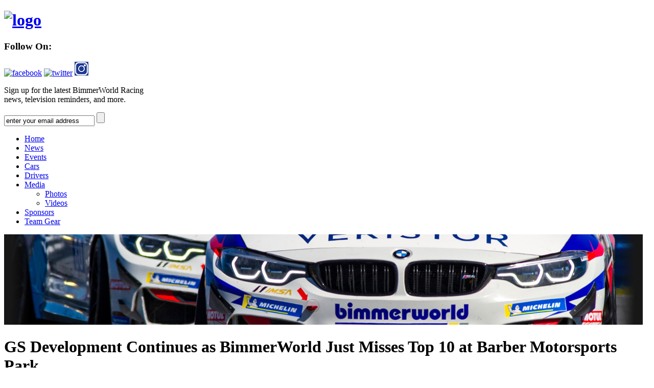

--- FILE ---
content_type: text/html; charset=UTF-8
request_url: https://www.bimmerworldracing.com/gs-development-continues-as-bimmerworld-just-misses-top-10-at-barber-motorsports-park/
body_size: 16015
content:
<!DOCTYPE html>
<html lang="en-US" prefix="og: http://ogp.me/ns# fb: http://ogp.me/ns/fb#">
<head>
<!-- Google tag (gtag.js) -->
<script async src="https://www.googletagmanager.com/gtag/js?id=G-YY96XHCY19"></script>
<script>
  window.dataLayer = window.dataLayer || [];
  function gtag(){dataLayer.push(arguments);}
  gtag('js', new Date());

  gtag('config', 'G-YY96XHCY19');
</script>
<meta charset="UTF-8" />
<meta name="viewport" content="width=device-width" />
<title>GS Development Continues as BimmerWorld Just Misses Top 10 at Barber Motorsports Park | BimmerWorld Racing</title>
<link rel="profile" href="https://gmpg.org/xfn/11" />
<link rel="stylesheet" type="text/css" media="all" href="https://www.bimmerworldracing.com/wp-content/themes/twentyeleven/style.css" />
<link rel="pingback" href="https://www.bimmerworldracing.com/xmlrpc.php" />
<!--[if lt IE 9]>
<script src="https://www.bimmerworldracing.com/wp-content/themes/twentyeleven/js/html5.js" type="text/javascript"></script>
<![endif]-->

<!-- All in One SEO Pack 2.4.3.1 by Michael Torbert of Semper Fi Web Design[480,593] -->
<meta name="description"  content="No matter how much the BMW experts from BimmerWorld Racing want to conquer the GRAND-AM Continental Tire Sports Car Challenge Grand Sport division in their" />

<link rel="canonical" href="https://www.bimmerworldracing.com/gs-development-continues-as-bimmerworld-just-misses-top-10-at-barber-motorsports-park/" />
<!-- /all in one seo pack -->
<link rel="alternate" type="application/rss+xml" title="BimmerWorld Racing &raquo; Feed" href="https://www.bimmerworldracing.com/feed/" />
<link rel="alternate" type="application/rss+xml" title="BimmerWorld Racing &raquo; Comments Feed" href="https://www.bimmerworldracing.com/comments/feed/" />
		<script type="text/javascript">
			window._wpemojiSettings = {"baseUrl":"https:\/\/s.w.org\/images\/core\/emoji\/72x72\/","ext":".png","source":{"concatemoji":"https:\/\/www.bimmerworldracing.com\/wp-includes\/js\/wp-emoji-release.min.js?ver=4.2.2"}};
			!function(a,b,c){function d(a){var c=b.createElement("canvas"),d=c.getContext&&c.getContext("2d");return d&&d.fillText?(d.textBaseline="top",d.font="600 32px Arial","flag"===a?(d.fillText(String.fromCharCode(55356,56812,55356,56807),0,0),c.toDataURL().length>3e3):(d.fillText(String.fromCharCode(55357,56835),0,0),0!==d.getImageData(16,16,1,1).data[0])):!1}function e(a){var c=b.createElement("script");c.src=a,c.type="text/javascript",b.getElementsByTagName("head")[0].appendChild(c)}var f,g;c.supports={simple:d("simple"),flag:d("flag")},c.DOMReady=!1,c.readyCallback=function(){c.DOMReady=!0},c.supports.simple&&c.supports.flag||(g=function(){c.readyCallback()},b.addEventListener?(b.addEventListener("DOMContentLoaded",g,!1),a.addEventListener("load",g,!1)):(a.attachEvent("onload",g),b.attachEvent("onreadystatechange",function(){"complete"===b.readyState&&c.readyCallback()})),f=c.source||{},f.concatemoji?e(f.concatemoji):f.wpemoji&&f.twemoji&&(e(f.twemoji),e(f.wpemoji)))}(window,document,window._wpemojiSettings);
		</script>
		<style type="text/css">
img.wp-smiley,
img.emoji {
	display: inline !important;
	border: none !important;
	box-shadow: none !important;
	height: 1em !important;
	width: 1em !important;
	margin: 0 .07em !important;
	vertical-align: -0.1em !important;
	background: none !important;
	padding: 0 !important;
}
</style>
<link rel='stylesheet' id='wpBannerizeStyleDefault.css-css'  href='https://www.bimmerworldracing.com/wp-content/plugins/wp-bannerize/css/wpBannerizeStyleDefault.css?ver=4.2.2' type='text/css' media='all' />
<link rel='stylesheet' id='tubepress-theme-0-css'  href='https://www.bimmerworldracing.com/wp-content/plugins/tubepress_pro_4_1_8/web/themes/default/css/tubepress.css?ver=4.1.8' type='text/css' media='all' />
<link rel='stylesheet' id='contact-form-7-css'  href='https://www.bimmerworldracing.com/wp-content/plugins/contact-form-7/styles.css?ver=3.1' type='text/css' media='all' />
<link rel='stylesheet' id='wp125style-css' href="https://www.bimmerworldracing.com/wp-content/plugins/wp125/wp125.css?ver=4.2.2" type='text/css' media='all' />
<link rel='stylesheet' id='wp-pagenavi-css'  href='https://www.bimmerworldracing.com/wp-content/plugins/wp-pagenavi/pagenavi-css.css?ver=2.70' type='text/css' media='all' />
<link rel='stylesheet' id='afg_colorbox_css-css'  href='https://www.bimmerworldracing.com/wp-content/plugins/awesome-flickr-gallery-plugin/colorbox/colorbox.css?ver=4.2.2' type='text/css' media='all' />
<link rel='stylesheet' id='afg_css-css'  href='https://www.bimmerworldracing.com/wp-content/plugins/awesome-flickr-gallery-plugin/afg.css?ver=4.2.2' type='text/css' media='all' />
<script type='text/javascript' src='https://www.bimmerworldracing.com/wp-includes/js/jquery/jquery.js?ver=1.11.2'></script>
<script type='text/javascript' src='https://www.bimmerworldracing.com/wp-includes/js/jquery/jquery-migrate.min.js?ver=1.2.1'></script>
<script type='text/javascript' src='https://www.bimmerworldracing.com/wp-content/plugins/tubepress_pro_4_1_8/web/js/tubepress.js?ver=4.1.8'></script>
<script type='text/javascript' src='https://www.bimmerworldracing.com/wp-content/plugins/tubepress_pro_4_1_8/web/js/wordpress-ajax.js?ver=4.1.8'></script>
<script type='text/javascript' src='https://www.bimmerworldracing.com/wp-content/plugins/awesome-flickr-gallery-plugin/colorbox/jquery.colorbox-min.js?ver=4.2.2'></script>
<script type='text/javascript' src='https://www.bimmerworldracing.com/wp-content/plugins/awesome-flickr-gallery-plugin/colorbox/mycolorbox.js?ver=4.2.2'></script>
<link rel="EditURI" type="application/rsd+xml" title="RSD" href="https://www.bimmerworldracing.com/xmlrpc.php?rsd" />
<link rel="wlwmanifest" type="application/wlwmanifest+xml" href="https://www.bimmerworldracing.com/wp-includes/wlwmanifest.xml" /> 
<link rel='prev' title='BimmerWorld Heads to Barber Motorsports Park for Round Three' href='https://www.bimmerworldracing.com/bimmerworld-heads-to-barber-motorsports-park-for-round-three/' />
<link rel='next' title='BimmerWorld Searching for Luck After Finding Limited Results at Barber Motorsports Park' href='https://www.bimmerworldracing.com/bimmerworld-searching-for-luck-after-finding-limited-results-at-barber-motorsports-park/' />

<link rel='shortlink' href='https://www.bimmerworldracing.com/?p=645' />
<style type="text/css">/* Start writing your custom CSS here */</style>

<script type="text/javascript">var TubePressJsConfig = {"urls":{"base":"https:\/\/www.bimmerworldracing.com\/wp-content\/plugins\/tubepress_pro_4_1_8","usr":"https:\/\/www.bimmerworldracing.com\/wp-content\/tubepress-content","ajax":"https:\/\/www.bimmerworldracing.com\/wp-admin\/admin-ajax.php"}};</script>
<!-- <meta name="NextGEN" version="2.2.33" /> -->

<!-- START - Open Graph for Facebook, Google+ and Twitter Card Tags 2.2.4.2 -->
 <!-- Facebook Open Graph -->
  <meta property="og:locale" content="en_US"/>
  <meta property="og:site_name" content="BimmerWorld Racing"/>
  <meta property="og:title" content="GS Development Continues as BimmerWorld Just Misses Top 10 at Barber Motorsports Park"/>
  <meta property="og:url" content="https://www.bimmerworldracing.com/gs-development-continues-as-bimmerworld-just-misses-top-10-at-barber-motorsports-park/"/>
  <meta property="og:type" content="article"/>
  <meta property="og:description" content="No matter how much the BMW experts from BimmerWorld Racing want to conquer the GRAND-AM Continental Tire Sports Car Challenge Grand Sport division in their first season of racing M3 V8s in the class, the team will continue to chant the mantra of &quot;it&#039;s a development year&quot; throughout the 10-race calen"/>
  <meta property="og:image" content="https://www.bimmerworldracing.com/wp-content/uploads/2011/04/post_barber_GS_11_01.jpg"/>
  <meta property="article:published_time" content="2011-04-13T11:31:39+00:00"/>
  <meta property="article:modified_time" content="2014-06-05T13:51:07+00:00" />
  <meta property="og:updated_time" content="2014-06-05T13:51:07+00:00" />
  <meta property="article:section" content="News"/>
  <meta property="article:publisher" content="https://www.facebook.com/bimmerworld/"/>
 <!-- Google+ / Schema.org -->
  <meta itemprop="name" content="GS Development Continues as BimmerWorld Just Misses Top 10 at Barber Motorsports Park"/>
  <meta itemprop="headline" content="GS Development Continues as BimmerWorld Just Misses Top 10 at Barber Motorsports Park"/>
  <meta itemprop="description" content="No matter how much the BMW experts from BimmerWorld Racing want to conquer the GRAND-AM Continental Tire Sports Car Challenge Grand Sport division in their first season of racing M3 V8s in the class, the team will continue to chant the mantra of &quot;it&#039;s a development year&quot; throughout the 10-race calen"/>
  <meta itemprop="image" content="https://www.bimmerworldracing.com/wp-content/uploads/2011/04/post_barber_GS_11_01.jpg"/>
  <meta itemprop="datePublished" content="2011-04-13"/>
  <meta itemprop="dateModified" content="2014-06-05T13:51:07+00:00" />
  <meta itemprop="author" content="bjldhs"/>
  <!--<meta itemprop="publisher" content="BimmerWorld Racing"/>--> <!-- To solve: The attribute publisher.itemtype has an invalid value -->
 <!-- Twitter Cards -->
  <meta name="twitter:title" content="GS Development Continues as BimmerWorld Just Misses Top 10 at Barber Motorsports Park"/>
  <meta name="twitter:url" content="https://www.bimmerworldracing.com/gs-development-continues-as-bimmerworld-just-misses-top-10-at-barber-motorsports-park/"/>
  <meta name="twitter:description" content="No matter how much the BMW experts from BimmerWorld Racing want to conquer the GRAND-AM Continental Tire Sports Car Challenge Grand Sport division in their first season of racing M3 V8s in the class, the team will continue to chant the mantra of &quot;it&#039;s a development year&quot; throughout the 10-race calen"/>
  <meta name="twitter:image" content="https://www.bimmerworldracing.com/wp-content/uploads/2011/04/post_barber_GS_11_01.jpg"/>
  <meta name="twitter:card" content="summary_large_image"/>
 <!-- SEO -->
 <!-- Misc. tags -->
 <!-- is_singular -->
<!-- END - Open Graph for Facebook, Google+ and Twitter Card Tags 2.2.4.2 -->
	
<link rel="stylesheet" type="text/css" media="all" href="https://www.bimmerworldracing.com/wp-content/themes/twentyeleven/css/custom.css" />
<script type="text/javascript" src="https://www.bimmerworldracing.com/wp-content/themes/twentyeleven/js/easySlider1.5.js"></script>

<script type="text/javascript" src="https://www.bimmerworldracing.com/wp-content/themes/twentyeleven/js/plugins.js"></script>
<script type="text/javascript" src="https://www.bimmerworldracing.com/wp-content/themes/twentyeleven/js/home_banner.js"></script>
<script type="text/javascript">

  var _gaq = _gaq || [];
  _gaq.push(['_setAccount', 'UA-202775-2']);
  _gaq.push(['_trackPageview']);

  (function() {
    var ga = document.createElement('script'); ga.type = 'text/javascript'; ga.async = true;
    ga.src = ('https:' == document.location.protocol ? 'https://ssl' : 'http://www') + '.google-analytics.com/ga.js';
    var s = document.getElementsByTagName('script')[0]; s.parentNode.insertBefore(ga, s);
  })();

</script>
<!--[if IE]>
  <script src="http://html5shiv.googlecode.com/svn/trunk/html5.js"></script>
<![endif]-->
</head>

<body class="single single-post postid-645 single-format-standard singular two-column right-sidebar">
<!--page coding start  -->
<div id="page" class="hfeed">
	<div id="outer_banner">
		<div id="outer_header">
	<header id="branding" role="banner">
			<hgroup>
				<h1 id="site-title"><span><a href="https://www.bimmerworldracing.com/" title="BimmerWorld Racing" rel="home"><img src="https://www.bimmerworldracing.com/wp-content/themes/twentyeleven/images/logo.png" alt="logo" /></a></span></h1>
				
			</hgroup>
			<div class="header_r">
				<div class="social_Link">
					<h3>Follow On:</h3>
					<aside id="text-12" class="widget_text">			<div class="textwidget"><a href="https://www.facebook.com/bimmerworld" target="_blank"><img src="https://www.bimmerworldracing.com/wp-content/themes/twentyeleven/images/fb_icon.gif" alt="facebook" /></a>
<a href="https://twitter.com/bimmerworld" target="_blank"><img src="https://www.bimmerworldracing.com/wp-content/themes/twentyeleven/images/tw_icon.gif" alt="twitter" /></a>
<a href="https://www.instagram.com/bimmerworld/" target="_blank"><img src="https://www.bimmerworldracing.com/wp-content/uploads/2019/02/instagram-icon.jpg" alt="instagram" /></a>

</div>
		</aside>								</div>
								<div class="header_box">
													<p>Sign up for the latest BimmerWorld Racing <br />news, television reminders, and more.</p>
					<div class="signbg">
				
                
<form action="http://bimmerworld.us4.list-manage.com/subscribe/post?u=846c5c3668b71806a89511617&amp;id=088d24142a" method="post" id="mc-embedded-subscribe-form" name="mc-embedded-subscribe-form" class="validate" target="_blank">
	 <div class="news-field">
   	<input type="email" value="enter your email address" name="EMAIL" class="email"  onfocus="if (this.value == 'enter your email address') {this.value = '';}" id="mce-EMAIL" placeholder="email address" required >
	<input type="submit" value="" name="subscribe" id="mc-embedded-subscribe" class="button">
    </div>
</form>

                
                
                
                        
					</div>
				</div>
			</div>
	</header><!-- #branding -->
	<nav id="access" role="navigation">
			<!--<h3 class="assistive-text"></h3>-->
						
						<div class="menu-top-menu-container"><ul id="menu-top-menu" class="menu"><li id="menu-item-15" class="menu-item menu-item-type-custom menu-item-object-custom menu-item-15"><a title="home" href="https://www.bimmerworldracing.com/">Home</a></li>
<li id="menu-item-34" class="menu-item menu-item-type-post_type menu-item-object-page menu-item-34"><a title="news" href="https://www.bimmerworldracing.com/news.html">News</a></li>
<li id="menu-item-32" class="menu-item menu-item-type-post_type menu-item-object-page menu-item-32"><a title="events" href="https://www.bimmerworldracing.com/events.html">Events</a></li>
<li id="menu-item-31" class="menu-item menu-item-type-post_type menu-item-object-page menu-item-31"><a title="cars" href="https://www.bimmerworldracing.com/cars.html">Cars</a></li>
<li id="menu-item-35" class="menu-item menu-item-type-post_type menu-item-object-page menu-item-35"><a title="Drivers" href="https://www.bimmerworldracing.com/drivers.html">Drivers</a></li>
<li id="menu-item-1244" class="menu-item menu-item-type-post_type menu-item-object-page menu-item-has-children menu-item-1244"><a href="https://www.bimmerworldracing.com/media.html">Media</a>
<ul class="sub-menu">
	<li id="menu-item-1231" class="menu-item menu-item-type-post_type menu-item-object-page menu-item-1231"><a href="https://www.bimmerworldracing.com/photos.html">Photos</a></li>
	<li id="menu-item-355" class="menu-item menu-item-type-post_type menu-item-object-page menu-item-355"><a href="https://www.bimmerworldracing.com/videos.html">Videos</a></li>
</ul>
</li>
<li id="menu-item-209" class="menu-item menu-item-type-post_type menu-item-object-page menu-item-209"><a href="https://www.bimmerworldracing.com/sponsor.html">Sponsors</a></li>
<li id="menu-item-39" class="menu-item menu-item-type-custom menu-item-object-custom menu-item-39"><a title="team gear" target="_blank" href="http://www.bimmerworld.com/Team-Gear/">Team Gear</a></li>
</ul></div>		</nav><!-- #access -->
</div>

	
	
	<div id="inner-wrapper">
        <div id="inner-banner">
        <img src="https://www.bimmerworldracing.com/wp-content/uploads/2019/02/banner-photos-m4s-19.jpg" alt="BimmerWorld Racing" />
      </div>
      </div>
</div>
	<div id="main">
		<div id="primary">
			<div id="content" role="main">

				
					<!--<nav id="nav-single">
						<h3 class="assistive-text">Post navigation</h3>
						<span class="nav-previous"><a href="https://www.bimmerworldracing.com/bimmerworld-heads-to-barber-motorsports-park-for-round-three/" rel="prev"><span class="meta-nav">&larr;</span> Previous</a></span>
						<span class="nav-next"><a href="https://www.bimmerworldracing.com/bimmerworld-searching-for-luck-after-finding-limited-results-at-barber-motorsports-park/" rel="next">Next <span class="meta-nav">&rarr;</span></a></span>
					</nav>--><!-- #nav-single -->

					<!-- post detail page code -->

<div class="inner-left">
		<div class="home_text">
			
            <h1 class="heading-bdr">GS Development Continues as BimmerWorld Just Misses Top 10 at Barber Motorsports Park</h1>
			<div class="clear"></div>
			<p><span>
			
						
			April 13th, 2011</span><!--Posted By: --></p>
			<div class="clear"></div>
			
			<div class="home_textR wide"> 
                       	<img width="175" height="131" src="https://www.bimmerworldracing.com/wp-content/uploads/2011/04/post_barber_GS_11_01.jpg" class="attachment-large wp-post-image" alt="post_barber_GS_11_01" />            
            
            
            
						<h4><span>Five-week gap to the next race affords the team more time to implement updates and improvements to their brand-new M3s</span></h4>
				<!--<h4><span>Concerned about privacy? Use an online proxy, or the Tor network? A leaked FBI kinds of people may be considered "suspicious".</span></h4>-->
			<p>No matter how much the BMW experts from BimmerWorld Racing want to conquer the GRAND-AM Continental Tire Sports Car Challenge Grand Sport division in their first season of racing M3 V8s in the class, the team will continue to chant the mantra of &#8220;it&#8217;s a development year&#8221; throughout the 10-race calendar.</p>
<p>That&#8217;s far from being an excuse, as the Dublin, Virginia-based team holds itself to the highest standards and expectations possible, but with just a matter of months of development behind their BimmerWorld-built BMW M3s, overcoming the years of experience their fellow M3 runners have will simply take time.</p>
<p>BimmerWorld&#8217;s latest race, held last weekend at Barber Motorsports Park in Leeds, Alabama, served as the latest reminder of how far the team has come since the season opener in January, but also offered a benchmark for where they stand in the 28-car field.</p>
<p>With the No. 78 Shopzilla.com-sponsored BimmerWorld BMW M3 of Bob Michaelian and Kenny Wilden running inside the top 10 before ultimately crossing the finish line in 11th place, and with the No. 79 Johnstone Supply-sponsored BimmerWorld BMW M3 of Seth Thomas and team owner/driver James Clay placing 15th, more hard work is planned in the weeks ahead of the team&#8217;s home race at Virginia International Raceway in May.</p>
<p>&#8220;The GS class is certainly difficult, but we knew it would be,&#8221; said Clay. &#8220;The other M3 teams have a year or two on us in developing the car and the levels of GS programs are generally higher than the ST programs in the paddock. We knew success wouldn&#8217;t happen overnight, but at this point, I think we have a very good idea of what we need to do. And once we have the time to fully implement our plans and developments for the BimmerWorld M3 platform, we will start to see the results of all the hard work everyone has been putting in.&#8221;</p>
<p>While Clay and his talented team continue to hone their M3s into future race winners, he says he&#8217;s been extremely pleased with how well BimmerWorld&#8217;s GS drivers and crew members have been performing.</p>
<p>&#8220;The team is just fantastic this year. The crew guys are working like a well-oiled machine and the engineering and driving tasks are leading us down a path of continuous improvement. Certainly these are trying times as the work is going in much faster than the results are coming out, but I am confident that part will follow shortly &#8211; we have a tremendous group to work with and the results will be there.&#8221;</p>
<p>For Michaelian, the defending Barber GS race winner, knowing the BimmerWorld team continues to work tirelessly to improve their M3s continues to fuel his optimism.</p>
<p>&#8220;I feel like we had really solid weekend,&#8221; he said. &#8220;We made good progress with the balance of the Shopzilla.com car and feel like we have a solid game plan for future improvements. The team has been super supportive. I can&#8217;t say enough about the BimmerWorld engineering staff and pit crew. James Clay has been great to work with. He fully understands how competitive the GS class is and is dead set on getting us where we need to be. That is super motivating. We definitely learned a lot this weekend and can use those lessons to continue to make improvements in the next round at VIR.&#8221;</p>
<p>Michaelian&#8217;s co-driver shares the same opinion about the direction the team is headed.</p>
<p>&#8220;I think we have made good progress,&#8221; said Wilden. &#8220;I would like to see us compete for top 5s over the next few races, and if we can do that, by the end of the year we should be able to go for podiums.&#8221;</p>
<p>Seth Thomas, who nearly won the 2010 GRAND-AM Street Tuner championship with BimmerWorld on his first try, has been an integral part of the team since its early days in pro racing. As he&#8217;s seen before, it&#8217;s only a matter of time before BimmerWorld moves to the front of the pack.</p>
<p>&#8220;The season is still very young but I have seen the strengths of the BimmerWorld team to dig deep and give us what it takes to put our Johnstone Supply sponsored BMW M3 up front,&#8221; he said. &#8220;Being with the team for as long as I have, I know we have been down this path of development in the past and we always come out on top. Every race this season the car gets better and better, and our M3s get faster and faster.</p>
<p>&#8220;Our PFC brake package has been amazing on the M3, our RAYS wheels have stood up to the test every time and Redline Oil has kept the M3&#8217;s big V8 engine working flawlessly so far. The cars are very good, but it takes a lot of other little ingredients to win. My job is to keep driving like I have been and give the team the best performance possible so we can add in those extra few ingredients. Our teammates in the No. 78 M3 have been a big help to speed up our pace of development, as has my co-driver, James. We&#8217;ll get there, and when we do, look out!&#8221;</p>
<p>As BimmerWorld continues to build its knowledgebase on the BMW M3 in racing trim, Clay says they will do everything possible to make the upcoming race at VIR a success.</p>
<p>&#8220;We tested a bit at VIR before this event and will put more time in there before the coming race. The Barber setup didn&#8217;t seem to follow the testing work we had done as closely as we wanted, but we learned more and I think VIR should be a very positive weekend as our program develops.&#8221;</p>
<p>Follow BimmerWorld as they prepare to tackle their home track at VIR next month at www.BimmerWorldRacing.com.</p>
<p>The broadcast for the Barber race can be seen April 16th at 2 p.m. ET on SPEED, and On Demand at www.SPEED2.com.</p>
<p>###</p>
<p>Courtesy: BimmerWorld Media Services<br />
<a href="/cdn-cgi/l/email-protection" class="__cf_email__" data-cfemail="117c7475787062746367787274625173787c7c7463667e637d753f727e7c">[email&#160;protected]</a></p>
<p>More information about the team, cars, and drivers can be found at www.bimmerworldracing.com<br />
Information on BimmerWorld&#8217;s Customer Car Services can be found at www.bimmerworld.com<br />
Details on PowerFlex Suspension Bushings can be found at www.powerflexusa.com</p>
			</div>
            
            
            
<div class="social-link"><div class="social-link"><!-- AddThis Button BEGIN -->
<div class="addthis_toolbox addthis_default_style ">
<a class="addthis_button_tweet"></a>
<a class="addthis_button_google_plusone" g:plusone:size="medium"></a>
<a class="addthis_counter addthis_pill_style"></a><a class="addthis_button_facebook_like facebook" fb:like:layout="button_count"></a>
</div>
<script data-cfasync="false" src="/cdn-cgi/scripts/5c5dd728/cloudflare-static/email-decode.min.js"></script><script type="text/javascript" src="https://s7.addthis.com/js/250/addthis_widget.js#pubid=ra-4f50a04351b75e91"></script>
<!-- AddThis Button END --></div></div>

		</div>
        
        
        
		<div class="border"></div>
		
		<h2>Tags</h2>
		
		
		<div class="home_text">
						<h1 class="txt-transfrm">
			<a href="https://www.bimmerworldracing.com/tag/barber-motorsports-park/" rel="tag">Barber Motorsports Park</a>			</h1>
						
			<div class="clear"></div>
						<h2>RELATED ARTICLES</h2>
			<div class="clear"></div>
			
						<div class="article">
			 <div class="article-img">
			 <img width="88" height="70" src="https://www.bimmerworldracing.com/wp-content/uploads/2013/04/Barber2013-150x119.jpg" class="attachment-88x86 wp-post-image" alt="Barber2013" /> </div>
			 <div class="article-discrp">
			  <p><span><a href="https://www.bimmerworldracing.com/bimmerworld-takes-5th-8th-at-barber-motorsports-park/" rel="bookmark" title="Permanent Link to BimmerWorld Takes 5th, 8th At Barber Motorsports Park">BimmerWorld Takes 5th, 8th At Barber Motorsports Park</a></span><p>One year ago, BimmerWorld celebrated a win at Barber Motorsports Park after a perfect storm of opportunity, driving talent and strategy vaulted the No. 81 BMW 328i driven by Gregory Liefooghe and David Levine into Victory Lane. Expecting that perfect &hellip; <a href="https://www.bimmerworldracing.com/bimmerworld-takes-5th-8th-at-barber-motorsports-park/"></a></p>
</p>
			  <div class="news-more"><a href="https://www.bimmerworldracing.com/bimmerworld-takes-5th-8th-at-barber-motorsports-park/" class="Fleft">Read More<img alt="BimmerWorld Racing" src="https://www.bimmerworldracing.com/wp-content/themes/twentyeleven/images/arrow.png" /></a></div>
			  <div class="social-link nomargin"><div class="social-link"><!-- AddThis Button BEGIN -->
<div class="addthis_toolbox addthis_default_style ">
<a class="addthis_button_tweet"></a>
<a class="addthis_button_google_plusone" g:plusone:size="medium"></a>
<a class="addthis_counter addthis_pill_style"></a>
<a class="addthis_button_facebook_like facebook" fb:like:layout="button_count"></a>
</div>
<script type="text/javascript" src="https://s7.addthis.com/js/250/addthis_widget.js#pubid=ra-4f50a04351b75e91"></script>
<!-- AddThis Button END --></div></div>
			 </div>
			</div>
			<div class="border"></div>
			
			
					<div class="article">
			 <div class="article-img">
			 <img width="88" height="70" src="https://www.bimmerworldracing.com/wp-content/uploads/2013/04/barberprewebsiteImage-150x119.jpg" class="attachment-88x86 wp-post-image" alt="barberprewebsiteImage" /> </div>
			 <div class="article-discrp">
			  <p><span><a href="https://www.bimmerworldracing.com/bimmerworld-aiming-for-repeat-at-this-weekends-barber-motorsports-park-event/" rel="bookmark" title="Permanent Link to BimmerWorld Aiming For Repeat At This Weekend’s Barber Motorsports Park Event">BimmerWorld Aiming For Repeat At This Weekend’s Barber Motorsports Park Event</a></span><p>Returning to a track where a team holds the most recent win is always a cause for optimism, and for the BMW experts at BimmerWorld, racing this weekend at the 2.3-mile, 17-turn Barber Motorsports Park facility is loaded with potential. &hellip; <a href="https://www.bimmerworldracing.com/bimmerworld-aiming-for-repeat-at-this-weekends-barber-motorsports-park-event/"></a></p>
</p>
			  <div class="news-more"><a href="https://www.bimmerworldracing.com/bimmerworld-aiming-for-repeat-at-this-weekends-barber-motorsports-park-event/" class="Fleft">Read More<img alt="BimmerWorld Racing" src="https://www.bimmerworldracing.com/wp-content/themes/twentyeleven/images/arrow.png" /></a></div>
			  <div class="social-link nomargin"><div class="social-link"><!-- AddThis Button BEGIN -->
<div class="addthis_toolbox addthis_default_style ">
<a class="addthis_button_tweet"></a>
<a class="addthis_button_google_plusone" g:plusone:size="medium"></a>
<a class="addthis_counter addthis_pill_style"></a>
<a class="addthis_button_facebook_like facebook" fb:like:layout="button_count"></a>
</div>
<script type="text/javascript" src="https://s7.addthis.com/js/250/addthis_widget.js#pubid=ra-4f50a04351b75e91"></script>
<!-- AddThis Button END --></div></div>
			 </div>
			</div>
			<div class="border"></div>
			
			
					<div class="article">
			 <div class="article-img">
			 <img width="88" height="59" src="https://www.bimmerworldracing.com/wp-content/uploads/2012/04/6891458252_23461f5330_m-150x100.jpg" class="attachment-88x86 wp-post-image" alt="6891458252_23461f5330_m" /> </div>
			 <div class="article-discrp">
			  <p><span><a href="https://www.bimmerworldracing.com/bimmerworld-returns-to-grand-am-victory-lane-at-barber-motorsports-park/" rel="bookmark" title="Permanent Link to BimmerWorld Returns To GRAND-AM Victory Lane At Barber Motorsports Park">BimmerWorld Returns To GRAND-AM Victory Lane At Barber Motorsports Park</a></span><p>Drivers tend to get all of the credit when they win a race, but as the BMW experts at BimmerWorld reminded its rivals on Saturday, it also takes teamwork, strategy, and an incredible amount of talent amongst the pit crew &hellip; <a href="https://www.bimmerworldracing.com/bimmerworld-returns-to-grand-am-victory-lane-at-barber-motorsports-park/"></a></p>
</p>
			  <div class="news-more"><a href="https://www.bimmerworldracing.com/bimmerworld-returns-to-grand-am-victory-lane-at-barber-motorsports-park/" class="Fleft">Read More<img alt="BimmerWorld Racing" src="https://www.bimmerworldracing.com/wp-content/themes/twentyeleven/images/arrow.png" /></a></div>
			  <div class="social-link nomargin"><div class="social-link"><!-- AddThis Button BEGIN -->
<div class="addthis_toolbox addthis_default_style ">
<a class="addthis_button_tweet"></a>
<a class="addthis_button_google_plusone" g:plusone:size="medium"></a>
<a class="addthis_counter addthis_pill_style"></a>
<a class="addthis_button_facebook_like facebook" fb:like:layout="button_count"></a>
</div>
<script type="text/javascript" src="https://s7.addthis.com/js/250/addthis_widget.js#pubid=ra-4f50a04351b75e91"></script>
<!-- AddThis Button END --></div></div>
			 </div>
			</div>
			<div class="border"></div>
			
			
					<div class="article">
			 <div class="article-img">
			 <img width="88" height="59" src="https://www.bimmerworldracing.com/wp-content/uploads/2012/03/6959573017_2bb55b38a6_m-150x100.jpg" class="attachment-88x86 wp-post-image" alt="6959573017_2bb55b38a6_m" /> </div>
			 <div class="article-discrp">
			  <p><span><a href="https://www.bimmerworldracing.com/bimmerworld-ready-for-round-2-at-barber-after-strong-run-in-season-opener/" rel="bookmark" title="Permanent Link to BimmerWorld Ready for Round 2 at Barber After Strong Run in Season Opener">BimmerWorld Ready for Round 2 at Barber After Strong Run in Season Opener</a></span><p>Give the BMW experts at BimmerWorld time to tinker and test its trio of 328i GRAND-AM Continental Tire Street Tuner cars, and the hard-working team from Virginia will fill every possible moment with new ideas and innovations to try. With &hellip; <a href="https://www.bimmerworldracing.com/bimmerworld-ready-for-round-2-at-barber-after-strong-run-in-season-opener/"></a></p>
</p>
			  <div class="news-more"><a href="https://www.bimmerworldracing.com/bimmerworld-ready-for-round-2-at-barber-after-strong-run-in-season-opener/" class="Fleft">Read More<img alt="BimmerWorld Racing" src="https://www.bimmerworldracing.com/wp-content/themes/twentyeleven/images/arrow.png" /></a></div>
			  <div class="social-link nomargin"><div class="social-link"><!-- AddThis Button BEGIN -->
<div class="addthis_toolbox addthis_default_style ">
<a class="addthis_button_tweet"></a>
<a class="addthis_button_google_plusone" g:plusone:size="medium"></a>
<a class="addthis_counter addthis_pill_style"></a>
<a class="addthis_button_facebook_like facebook" fb:like:layout="button_count"></a>
</div>
<script type="text/javascript" src="https://s7.addthis.com/js/250/addthis_widget.js#pubid=ra-4f50a04351b75e91"></script>
<!-- AddThis Button END --></div></div>
			 </div>
			</div>
			<div class="border"></div>
			
			
					<div class="article">
			 <div class="article-img">
			 <img width="88" height="66" src="https://www.bimmerworldracing.com/wp-content/uploads/2011/04/post_barber_ST_11_01-150x112.jpg" class="attachment-88x86 wp-post-image" alt="post_barber_ST_11_01" /> </div>
			 <div class="article-discrp">
			  <p><span><a href="https://www.bimmerworldracing.com/bimmerworld-searching-for-luck-after-finding-limited-results-at-barber-motorsports-park/" rel="bookmark" title="Permanent Link to BimmerWorld Searching for Luck After Finding Limited Results at Barber Motorsports Park">BimmerWorld Searching for Luck After Finding Limited Results at Barber Motorsports Park</a></span><p>If the expression &#8220;you make your own luck&#8221; is true, Dublin, Virginia&#8217;s BimmerWorld Racing is on the hunt for the recipe. <a href="https://www.bimmerworldracing.com/bimmerworld-searching-for-luck-after-finding-limited-results-at-barber-motorsports-park/"></a></p>
</p>
			  <div class="news-more"><a href="https://www.bimmerworldracing.com/bimmerworld-searching-for-luck-after-finding-limited-results-at-barber-motorsports-park/" class="Fleft">Read More<img alt="BimmerWorld Racing" src="https://www.bimmerworldracing.com/wp-content/themes/twentyeleven/images/arrow.png" /></a></div>
			  <div class="social-link nomargin"><div class="social-link"><!-- AddThis Button BEGIN -->
<div class="addthis_toolbox addthis_default_style ">
<a class="addthis_button_tweet"></a>
<a class="addthis_button_google_plusone" g:plusone:size="medium"></a>
<a class="addthis_counter addthis_pill_style"></a>
<a class="addthis_button_facebook_like facebook" fb:like:layout="button_count"></a>
</div>
<script type="text/javascript" src="https://s7.addthis.com/js/250/addthis_widget.js#pubid=ra-4f50a04351b75e91"></script>
<!-- AddThis Button END --></div></div>
			 </div>
			</div>
			<div class="border"></div>
			
			
					

		</div>
		</div>
					
				
			</div><!-- #content -->

<div id="secondary" class="widget-area" role="complementary">
  <div class="side-bar_top"><img src="https://www.bimmerworldracing.com/wp-content/themes/twentyeleven/images/sidebar_top.gif" alt="Side top" /></div>
  <div class="side-bar_middle">
    <aside id="search-2" class="widget widget_search">	<form method="get" id="searchform" action="https://www.bimmerworldracing.com/">
		<label for="s" class="assistive-text">Search</label>
		<input type="text" class="field" name="s" id="s" placeholder="Search" />
		<input type="submit" class="submit" name="submit" id="searchsubmit" value="Search" />
	</form>
</aside>    <div class="side-add">
            	  <div class="wp_bannerize groupside">
<div><a  onclick="WPBannerizeJavascript.incrementClickCount(10)"  href="http://driveusca.com/" rel="nofollow" target="_blank">
<img src="https://www.bimmerworldracing.com/wp-content/uploads/2015/04/Optima_USC_DigitialBanners_2015_250x250_8_.jpg" alt="" width="250" height="250" />
</a>
</div></div>	  </div>
    <div class="widget">
      <aside id="text-5" class="widget widget_text"><h3 class="widget-title">get race updates on facebook</h3>			<div class="textwidget"><iframe src="//www.facebook.com/plugins/likebox.php?href=http%3A%2F%2Fwww.facebook.com%2Fbimmerworld&amp;width=292&amp;height=62&amp;colorscheme=light&amp;show_faces=false&amp;border_color&amp;stream=false&amp;header=false" scrolling="no" frameborder="0" style="border:none; overflow:hidden; width:292px; height:62px;" allowTransparency="true"></iframe></div>
		</aside>    </div>
    <!--############### News Archive ####################-->
        <div class="widget">
     
      <div class="update">
       
          <li id="wp-category-archive-3" class="widget widget_wp-category-archive"><h3 class="widget-title">News  Archive</h3><ul><li><a href="https://www.bimmerworldracing.com/?m=2025&cat=6">2025</a> (4)</li><li><a href="https://www.bimmerworldracing.com/?m=2024&cat=6">2024</a> (2)</li><li><a href="https://www.bimmerworldracing.com/?m=2023&cat=6">2023</a> (1)</li><li><a href="https://www.bimmerworldracing.com/?m=2022&cat=6">2022</a> (2)</li><li><a href="https://www.bimmerworldracing.com/?m=2021&cat=6">2021</a> (7)</li><li><a href="https://www.bimmerworldracing.com/?m=2020&cat=6">2020</a> (12)</li><li><a href="https://www.bimmerworldracing.com/?m=2019&cat=6">2019</a> (26)</li><li><a href="https://www.bimmerworldracing.com/?m=2018&cat=6">2018</a> (23)</li><li><a href="https://www.bimmerworldracing.com/?m=2017&cat=6">2017</a> (21)</li><li><a href="https://www.bimmerworldracing.com/?m=2016&cat=6">2016</a> (21)</li><li><a href="https://www.bimmerworldracing.com/?m=2015&cat=6">2015</a> (17)</li><li><a href="https://www.bimmerworldracing.com/?m=2014&cat=6">2014</a> (24)</li><li><a href="https://www.bimmerworldracing.com/?m=2013&cat=6">2013</a> (24)</li><li><a href="https://www.bimmerworldracing.com/?m=2012&cat=6">2012</a> (22)</li><li><a href="https://www.bimmerworldracing.com/?m=2011&cat=6">2011</a> (20)</li><li><a href="https://www.bimmerworldracing.com/?m=2010&cat=6">2010</a> (26)</li><li><a href="https://www.bimmerworldracing.com/?m=2009&cat=6">2009</a> (11)</li><li><a href="https://www.bimmerworldracing.com/?m=2008&cat=6">2008</a> (20)</li><li><a href="https://www.bimmerworldracing.com/?m=2007&cat=6">2007</a> (2)</li></ul></li>
      </div>
    </div>
    <div class="news-more"><a href="https://www.bimmerworldracing.com/news.html">View All<img src="https://www.bimmerworldracing.com/wp-content/themes/twentyeleven/images/arrow.png" alt="BimmerWorld Racing"  /></a></div>
        <!--############### News Archive ####################-->
    <div class="widget">
      <h2>Featured Video</h2>
      <div class="video-section">
        <aside id="text-16" class="widget widget_text">			<div class="textwidget">
<div class=" js-tubepress-gallery js-tubepress-gallery-690829829">


    
                
            
<div class="tubepress-normal-player js-tubepress-player-normal" style="width: 100%">

    
                <div class="tubepress-big-title">Dialing in Our G87 M2 with MORE Go Fast Bits</div>

    
            
<iframe width="640" height="390" src="https://www.youtube.com/embed/JJ-D49Ry0u8?autohide=2&amp;autoplay=0&amp;enablejsapi=1&amp;fs=1&amp;modestbranding=1&amp;origin=https%3A%2F%2Fwww.bimmerworldracing.com&amp;rel=0&amp;showinfo=0&amp;wmode=opaque&amp;controls=1&amp;disablekb=0&amp;theme=dark&amp;iv_load_policy=3" frameborder="0" class="js-tubepress-embed" webkitallowfullscreen mozallowfullscreen allowfullscreen id="tubepress-player-2112026351" name="tubepress-player-2112026351"></iframe><script type="text/javascript">
   var tubePressDomInjector = tubePressDomInjector || [], tubePressYouTubePlayerApi = tubePressYouTubePlayerApi || [];
       tubePressDomInjector.push(['loadPlayerApiJs']);
       tubePressDomInjector.push(['loadJs', 'web/js/youtube-player-api.js', true ]);
       tubePressYouTubePlayerApi.push(['register', 'JJ-D49Ry0u8', 'tubepress-player-2112026351' ]);
</script><script type="text/javascript">
   var tubePressDomInjector = tubePressDomInjector || [],
       tubePressResponsiveEmbeds = tubePressResponsiveEmbeds || [];
       tubePressDomInjector.push(['loadJs', 'https://www.bimmerworldracing.com/wp-content/plugins/tubepress_pro_4_1_8/web/js/responsive-embeds.js', true ]);
       tubePressResponsiveEmbeds.push(['register', 'tubepress-player-2112026351', {}]);
</script>
    
</div>

    <script type="text/javascript">
    var tubePressDomInjector = tubePressDomInjector || [];
    tubePressDomInjector.push(['loadJs', 'web/js/players/normal-player.js']);
</script>


        
        
                        <div class="tubepress-pagination-and-thumbs js-tubepress-pagination-and-thumbs">

                                
                    





    
            
        


        



    




    
        <div class="tubepress-pagination tubepress-pagination-centered">

            <ul>

            
                <li class="tubepress-pagination-item disabled">
                    <span>&laquo;&nbsp;prev</span>
                </li>

            
            
            
                
                    <li class="tubepress-pagination-item active">
                        <span>1</span>
                    </li>

                            
                
                    <li class="tubepress-pagination-item">
                        
    
            
    
    
        
    
        <a href="/gs-development-continues-as-bimmerworld-just-misses-top-10-at-barber-motorsports-park/?tubepress_page=2" class="js-tubepress-pager js-tubepress-page-2" rel=&quot;nofollow&quot;>2</a>


                    </li>

                            
                
                    <li class="tubepress-pagination-item">
                        
    
            
    
    
        
    
        <a href="/gs-development-continues-as-bimmerworld-just-misses-top-10-at-barber-motorsports-park/?tubepress_page=3" class="js-tubepress-pager js-tubepress-page-3" rel=&quot;nofollow&quot;>3</a>


                    </li>

                            
                
                    <li class="tubepress-pagination-item">
                        
    
            
    
    
        
    
        <a href="/gs-development-continues-as-bimmerworld-just-misses-top-10-at-barber-motorsports-park/?tubepress_page=4" class="js-tubepress-pager js-tubepress-page-4" rel=&quot;nofollow&quot;>4</a>


                    </li>

                            
                
                    <li class="tubepress-pagination-item">
                        
    
            
    
    
        
    
        <a href="/gs-development-continues-as-bimmerworld-just-misses-top-10-at-barber-motorsports-park/?tubepress_page=5" class="js-tubepress-pager js-tubepress-page-5" rel=&quot;nofollow&quot;>5</a>


                    </li>

                            
            
                
                    
                        <li class="tubepress-pagination-item disabled">
                            <span>&hellip;</span>
                        </li>

                                    
                <li class="tubepress-pagination-item">
                    
    
            
    
    
        
    
        <a href="/gs-development-continues-as-bimmerworld-just-misses-top-10-at-barber-motorsports-park/?tubepress_page=15" class="js-tubepress-pager js-tubepress-page-15" rel=&quot;nofollow&quot;>15</a>


                </li>

            
            
                <li class="tubepress-pagination-item">
                    
    
    
    
        
    
        <a href="/gs-development-continues-as-bimmerworld-just-misses-top-10-at-barber-motorsports-park/?tubepress_page=2" class="js-tubepress-pager js-tubepress-page-2" rel=&quot;nofollow&quot;>next&nbsp;&raquo;</a>


                </li>

                        </ul>
        </div>

    
                
                
                                        <div class="tubepress-thumbs js-tubepress-thumbs">

                                                
                            
                                                                <div class="tubepress-thumb js-tubepress-thumb js-tubepress-fluid-thumb-adjustable">

                                    
                                                                        

    <a class="tubepress-cursor-pointer js-tubepress-invoker js-tubepress-itemid-JJ-D49Ry0u8"><img class="tubepress-thumbnail-image js-tubepress-fluid-thumb-reference js-tubepress-preview" alt="Dialing in Our G87 M2 with MORE Go Fast Bits" src="https://i.ytimg.com/vi/JJ-D49Ry0u8/2.jpg" width="120" height="90" /></a>
                                    
                                                                                <dl class="tubepress-meta-group js-tubepress-meta-outer" style="width: 120px">

                                                                                        
                                                                                                

<dt class="tubepress-meta-title js-tubepress-meta-label">Title</dt>
    <dd class="tubepress-meta-title js-tubepress-meta-value"><a class="tubepress-cursor-pointer js-tubepress-invoker js-tubepress-itemid-JJ-D49Ry0u8">Dialing in Our G87 M2 with MORE Go Fast Bits</a></dd>


                                            
                                                                                                

<dt class="tubepress-meta-duration js-tubepress-meta-label">Runtime</dt>
    <dd class="tubepress-meta-duration js-tubepress-meta-value">16:44</dd>


                                            
                                                                                                

<dt class="tubepress-meta-viewCount js-tubepress-meta-label">View count</dt>
    <dd class="tubepress-meta-viewCount js-tubepress-meta-value">1,541</dd>


                                            
                                        </dl>
                                    
                                </div>
                            
                        
                            
                                                                <div class="tubepress-thumb js-tubepress-thumb js-tubepress-fluid-thumb-adjustable">

                                    
                                                                        

    <a class="tubepress-cursor-pointer js-tubepress-invoker js-tubepress-itemid--61SEk_dMbg"><img class="tubepress-thumbnail-image js-tubepress-fluid-thumb-reference js-tubepress-preview" alt="WINNER WINNER!  The BMWCCA Classic Raffle E36 M3 gets picked up!" src="https://i.ytimg.com/vi/-61SEk_dMbg/2.jpg" width="120" height="90" /></a>
                                    
                                                                                <dl class="tubepress-meta-group js-tubepress-meta-outer" style="width: 120px">

                                                                                        
                                                                                                

<dt class="tubepress-meta-title js-tubepress-meta-label">Title</dt>
    <dd class="tubepress-meta-title js-tubepress-meta-value"><a class="tubepress-cursor-pointer js-tubepress-invoker js-tubepress-itemid--61SEk_dMbg">WINNER WINNER!  The BMWCCA Classic Raffle E36 M3 gets picked up!</a></dd>


                                            
                                                                                                

<dt class="tubepress-meta-duration js-tubepress-meta-label">Runtime</dt>
    <dd class="tubepress-meta-duration js-tubepress-meta-value">7:40</dd>


                                            
                                                                                                

<dt class="tubepress-meta-viewCount js-tubepress-meta-label">View count</dt>
    <dd class="tubepress-meta-viewCount js-tubepress-meta-value">1,941</dd>


                                            
                                        </dl>
                                    
                                </div>
                            
                        
                            
                                                                <div class="tubepress-thumb js-tubepress-thumb js-tubepress-fluid-thumb-adjustable">

                                    
                                                                        

    <a class="tubepress-cursor-pointer js-tubepress-invoker js-tubepress-itemid-KYiXpZEj6js"><img class="tubepress-thumbnail-image js-tubepress-fluid-thumb-reference js-tubepress-preview" alt="F32 Car Performance in DE Traffic  Surprising Results!" src="https://i.ytimg.com/vi/KYiXpZEj6js/3.jpg" width="120" height="90" /></a>
                                    
                                                                                <dl class="tubepress-meta-group js-tubepress-meta-outer" style="width: 120px">

                                                                                        
                                                                                                

<dt class="tubepress-meta-title js-tubepress-meta-label">Title</dt>
    <dd class="tubepress-meta-title js-tubepress-meta-value"><a class="tubepress-cursor-pointer js-tubepress-invoker js-tubepress-itemid-KYiXpZEj6js">F32 Car Performance in DE Traffic  Surprising Results!</a></dd>


                                            
                                                                                                

<dt class="tubepress-meta-duration js-tubepress-meta-label">Runtime</dt>
    <dd class="tubepress-meta-duration js-tubepress-meta-value">0:46</dd>


                                            
                                                                                                

<dt class="tubepress-meta-viewCount js-tubepress-meta-label">View count</dt>
    <dd class="tubepress-meta-viewCount js-tubepress-meta-value">966</dd>


                                            
                                        </dl>
                                    
                                </div>
                            
                        
                            
                                                                <div class="tubepress-thumb js-tubepress-thumb js-tubepress-fluid-thumb-adjustable">

                                    
                                                                        

    <a class="tubepress-cursor-pointer js-tubepress-invoker js-tubepress-itemid-KjdXllXQzkc"><img class="tubepress-thumbnail-image js-tubepress-fluid-thumb-reference js-tubepress-preview" alt="F32 435i Race Car Project: First Time at VIR!" src="https://i.ytimg.com/vi/KjdXllXQzkc/2.jpg" width="120" height="90" /></a>
                                    
                                                                                <dl class="tubepress-meta-group js-tubepress-meta-outer" style="width: 120px">

                                                                                        
                                                                                                

<dt class="tubepress-meta-title js-tubepress-meta-label">Title</dt>
    <dd class="tubepress-meta-title js-tubepress-meta-value"><a class="tubepress-cursor-pointer js-tubepress-invoker js-tubepress-itemid-KjdXllXQzkc">F32 435i Race Car Project: First Time at VIR!</a></dd>


                                            
                                                                                                

<dt class="tubepress-meta-duration js-tubepress-meta-label">Runtime</dt>
    <dd class="tubepress-meta-duration js-tubepress-meta-value">26:13</dd>


                                            
                                                                                                

<dt class="tubepress-meta-viewCount js-tubepress-meta-label">View count</dt>
    <dd class="tubepress-meta-viewCount js-tubepress-meta-value">9,101</dd>


                                            
                                        </dl>
                                    
                                </div>
                            
                        
                            
                                                                <div class="tubepress-thumb js-tubepress-thumb js-tubepress-fluid-thumb-adjustable">

                                    
                                                                        

    <a class="tubepress-cursor-pointer js-tubepress-invoker js-tubepress-itemid-vtOqO1UooyA"><img class="tubepress-thumbnail-image js-tubepress-fluid-thumb-reference js-tubepress-preview" alt="Tunable Car  Racing Demand &amp; Competitive Flexibility" src="https://i.ytimg.com/vi/vtOqO1UooyA/1.jpg" width="120" height="90" /></a>
                                    
                                                                                <dl class="tubepress-meta-group js-tubepress-meta-outer" style="width: 120px">

                                                                                        
                                                                                                

<dt class="tubepress-meta-title js-tubepress-meta-label">Title</dt>
    <dd class="tubepress-meta-title js-tubepress-meta-value"><a class="tubepress-cursor-pointer js-tubepress-invoker js-tubepress-itemid-vtOqO1UooyA">Tunable Car  Racing Demand &amp; Competitive Flexibility</a></dd>


                                            
                                                                                                

<dt class="tubepress-meta-duration js-tubepress-meta-label">Runtime</dt>
    <dd class="tubepress-meta-duration js-tubepress-meta-value">1:11</dd>


                                            
                                                                                                

<dt class="tubepress-meta-viewCount js-tubepress-meta-label">View count</dt>
    <dd class="tubepress-meta-viewCount js-tubepress-meta-value">1,326</dd>


                                            
                                        </dl>
                                    
                                </div>
                            
                        
                            
                                                                <div class="tubepress-thumb js-tubepress-thumb js-tubepress-fluid-thumb-adjustable">

                                    
                                                                        

    <a class="tubepress-cursor-pointer js-tubepress-invoker js-tubepress-itemid-ZEeJS-hKA0o"><img class="tubepress-thumbnail-image js-tubepress-fluid-thumb-reference js-tubepress-preview" alt="BMW S55 Oil System  Reliability Secrets Revealed!" src="https://i.ytimg.com/vi/ZEeJS-hKA0o/2.jpg" width="120" height="90" /></a>
                                    
                                                                                <dl class="tubepress-meta-group js-tubepress-meta-outer" style="width: 120px">

                                                                                        
                                                                                                

<dt class="tubepress-meta-title js-tubepress-meta-label">Title</dt>
    <dd class="tubepress-meta-title js-tubepress-meta-value"><a class="tubepress-cursor-pointer js-tubepress-invoker js-tubepress-itemid-ZEeJS-hKA0o">BMW S55 Oil System  Reliability Secrets Revealed!</a></dd>


                                            
                                                                                                

<dt class="tubepress-meta-duration js-tubepress-meta-label">Runtime</dt>
    <dd class="tubepress-meta-duration js-tubepress-meta-value">0:42</dd>


                                            
                                                                                                

<dt class="tubepress-meta-viewCount js-tubepress-meta-label">View count</dt>
    <dd class="tubepress-meta-viewCount js-tubepress-meta-value">1,196</dd>


                                            
                                        </dl>
                                    
                                </div>
                            
                        
                            
                                                                <div class="tubepress-thumb js-tubepress-thumb js-tubepress-fluid-thumb-adjustable">

                                    
                                                                        

    <a class="tubepress-cursor-pointer js-tubepress-invoker js-tubepress-itemid-Usb7uhtD0EI"><img class="tubepress-thumbnail-image js-tubepress-fluid-thumb-reference js-tubepress-preview" alt="BMW&#039;s Future  Why New Cars AREN&#039;T Dead!" src="https://i.ytimg.com/vi/Usb7uhtD0EI/3.jpg" width="120" height="90" /></a>
                                    
                                                                                <dl class="tubepress-meta-group js-tubepress-meta-outer" style="width: 120px">

                                                                                        
                                                                                                

<dt class="tubepress-meta-title js-tubepress-meta-label">Title</dt>
    <dd class="tubepress-meta-title js-tubepress-meta-value"><a class="tubepress-cursor-pointer js-tubepress-invoker js-tubepress-itemid-Usb7uhtD0EI">BMW&#039;s Future  Why New Cars AREN&#039;T Dead!</a></dd>


                                            
                                                                                                

<dt class="tubepress-meta-duration js-tubepress-meta-label">Runtime</dt>
    <dd class="tubepress-meta-duration js-tubepress-meta-value">0:44</dd>


                                            
                                                                                                

<dt class="tubepress-meta-viewCount js-tubepress-meta-label">View count</dt>
    <dd class="tubepress-meta-viewCount js-tubepress-meta-value">273</dd>


                                            
                                        </dl>
                                    
                                </div>
                            
                        
                            
                                                                <div class="tubepress-thumb js-tubepress-thumb js-tubepress-fluid-thumb-adjustable">

                                    
                                                                        

    <a class="tubepress-cursor-pointer js-tubepress-invoker js-tubepress-itemid-eGTOfkJVbVs"><img class="tubepress-thumbnail-image js-tubepress-fluid-thumb-reference js-tubepress-preview" alt="Build a Fast, Reliable Car Without Breaking the Bank!" src="https://i.ytimg.com/vi/eGTOfkJVbVs/1.jpg" width="120" height="90" /></a>
                                    
                                                                                <dl class="tubepress-meta-group js-tubepress-meta-outer" style="width: 120px">

                                                                                        
                                                                                                

<dt class="tubepress-meta-title js-tubepress-meta-label">Title</dt>
    <dd class="tubepress-meta-title js-tubepress-meta-value"><a class="tubepress-cursor-pointer js-tubepress-invoker js-tubepress-itemid-eGTOfkJVbVs">Build a Fast, Reliable Car Without Breaking the Bank!</a></dd>


                                            
                                                                                                

<dt class="tubepress-meta-duration js-tubepress-meta-label">Runtime</dt>
    <dd class="tubepress-meta-duration js-tubepress-meta-value">0:57</dd>


                                            
                                                                                                

<dt class="tubepress-meta-viewCount js-tubepress-meta-label">View count</dt>
    <dd class="tubepress-meta-viewCount js-tubepress-meta-value">1,417</dd>


                                            
                                        </dl>
                                    
                                </div>
                            
                        
                            
                                                                <div class="tubepress-thumb js-tubepress-thumb js-tubepress-fluid-thumb-adjustable">

                                    
                                                                        

    <a class="tubepress-cursor-pointer js-tubepress-invoker js-tubepress-itemid-0GxuKRyRPME"><img class="tubepress-thumbnail-image js-tubepress-fluid-thumb-reference js-tubepress-preview" alt="We went shockingly fast in a STOCK POWER G87 M2 #bimmerworld #bmw #g87 #m2 #trackcar #timeattack" src="https://i.ytimg.com/vi/0GxuKRyRPME/2.jpg" width="120" height="90" /></a>
                                    
                                                                                <dl class="tubepress-meta-group js-tubepress-meta-outer" style="width: 120px">

                                                                                        
                                                                                                

<dt class="tubepress-meta-title js-tubepress-meta-label">Title</dt>
    <dd class="tubepress-meta-title js-tubepress-meta-value"><a class="tubepress-cursor-pointer js-tubepress-invoker js-tubepress-itemid-0GxuKRyRPME">We went shockingly fast in a STOCK POWER G87 M2 #bimmerworld #bmw #g87 #m2 #trackcar #timeattack</a></dd>


                                            
                                                                                                

<dt class="tubepress-meta-duration js-tubepress-meta-label">Runtime</dt>
    <dd class="tubepress-meta-duration js-tubepress-meta-value">1:48</dd>


                                            
                                                                                                

<dt class="tubepress-meta-viewCount js-tubepress-meta-label">View count</dt>
    <dd class="tubepress-meta-viewCount js-tubepress-meta-value">1,396</dd>


                                            
                                        </dl>
                                    
                                </div>
                            
                        
                            
                                                                <div class="tubepress-thumb js-tubepress-thumb js-tubepress-fluid-thumb-adjustable">

                                    
                                                                        

    <a class="tubepress-cursor-pointer js-tubepress-invoker js-tubepress-itemid-VbjxQQ52_-w"><img class="tubepress-thumbnail-image js-tubepress-fluid-thumb-reference js-tubepress-preview" alt="OPTIMA - the power source for the 1400hp Bergsteiger #optima #optimabatteries #poweredbyoptima" src="https://i.ytimg.com/vi/VbjxQQ52_-w/3.jpg" width="120" height="90" /></a>
                                    
                                                                                <dl class="tubepress-meta-group js-tubepress-meta-outer" style="width: 120px">

                                                                                        
                                                                                                

<dt class="tubepress-meta-title js-tubepress-meta-label">Title</dt>
    <dd class="tubepress-meta-title js-tubepress-meta-value"><a class="tubepress-cursor-pointer js-tubepress-invoker js-tubepress-itemid-VbjxQQ52_-w">OPTIMA - the power source for the 1400hp Bergsteiger #optima #optimabatteries #poweredbyoptima</a></dd>


                                            
                                                                                                

<dt class="tubepress-meta-duration js-tubepress-meta-label">Runtime</dt>
    <dd class="tubepress-meta-duration js-tubepress-meta-value">0:43</dd>


                                            
                                                                                                

<dt class="tubepress-meta-viewCount js-tubepress-meta-label">View count</dt>
    <dd class="tubepress-meta-viewCount js-tubepress-meta-value">944</dd>


                                            
                                        </dl>
                                    
                                </div>
                            
                        
                            
                                                                <div class="tubepress-thumb js-tubepress-thumb js-tubepress-fluid-thumb-adjustable">

                                    
                                                                        

    <a class="tubepress-cursor-pointer js-tubepress-invoker js-tubepress-itemid-zAX-ID6bpS4"><img class="tubepress-thumbnail-image js-tubepress-fluid-thumb-reference js-tubepress-preview" alt="More Front Grip Ruins the Rear! Car Build Secrets REVEALED" src="https://i.ytimg.com/vi/zAX-ID6bpS4/3.jpg" width="120" height="90" /></a>
                                    
                                                                                <dl class="tubepress-meta-group js-tubepress-meta-outer" style="width: 120px">

                                                                                        
                                                                                                

<dt class="tubepress-meta-title js-tubepress-meta-label">Title</dt>
    <dd class="tubepress-meta-title js-tubepress-meta-value"><a class="tubepress-cursor-pointer js-tubepress-invoker js-tubepress-itemid-zAX-ID6bpS4">More Front Grip Ruins the Rear! Car Build Secrets REVEALED</a></dd>


                                            
                                                                                                

<dt class="tubepress-meta-duration js-tubepress-meta-label">Runtime</dt>
    <dd class="tubepress-meta-duration js-tubepress-meta-value">0:19</dd>


                                            
                                                                                                

<dt class="tubepress-meta-viewCount js-tubepress-meta-label">View count</dt>
    <dd class="tubepress-meta-viewCount js-tubepress-meta-value">2,846</dd>


                                            
                                        </dl>
                                    
                                </div>
                            
                        
                            
                                                                <div class="tubepress-thumb js-tubepress-thumb js-tubepress-fluid-thumb-adjustable">

                                    
                                                                        

    <a class="tubepress-cursor-pointer js-tubepress-invoker js-tubepress-itemid-kAqNICmMmVc"><img class="tubepress-thumbnail-image js-tubepress-fluid-thumb-reference js-tubepress-preview" alt="Race Car Balance 101 - Make it last across the whole life of the tire. #bmw #g87 #trackcar #racecar" src="https://i.ytimg.com/vi/kAqNICmMmVc/1.jpg" width="120" height="90" /></a>
                                    
                                                                                <dl class="tubepress-meta-group js-tubepress-meta-outer" style="width: 120px">

                                                                                        
                                                                                                

<dt class="tubepress-meta-title js-tubepress-meta-label">Title</dt>
    <dd class="tubepress-meta-title js-tubepress-meta-value"><a class="tubepress-cursor-pointer js-tubepress-invoker js-tubepress-itemid-kAqNICmMmVc">Race Car Balance 101 - Make it last across the whole life of the tire. #bmw #g87 #trackcar #racecar</a></dd>


                                            
                                                                                                

<dt class="tubepress-meta-duration js-tubepress-meta-label">Runtime</dt>
    <dd class="tubepress-meta-duration js-tubepress-meta-value">0:32</dd>


                                            
                                                                                                

<dt class="tubepress-meta-viewCount js-tubepress-meta-label">View count</dt>
    <dd class="tubepress-meta-viewCount js-tubepress-meta-value">1,591</dd>


                                            
                                        </dl>
                                    
                                </div>
                            
                        
                            
                                                                <div class="tubepress-thumb js-tubepress-thumb js-tubepress-fluid-thumb-adjustable">

                                    
                                                                        

    <a class="tubepress-cursor-pointer js-tubepress-invoker js-tubepress-itemid-fgjTQkqaONQ"><img class="tubepress-thumbnail-image js-tubepress-fluid-thumb-reference js-tubepress-preview" alt="Fast Lap around VIR in the G87 M2!" src="https://i.ytimg.com/vi/fgjTQkqaONQ/3.jpg" width="120" height="90" /></a>
                                    
                                                                                <dl class="tubepress-meta-group js-tubepress-meta-outer" style="width: 120px">

                                                                                        
                                                                                                

<dt class="tubepress-meta-title js-tubepress-meta-label">Title</dt>
    <dd class="tubepress-meta-title js-tubepress-meta-value"><a class="tubepress-cursor-pointer js-tubepress-invoker js-tubepress-itemid-fgjTQkqaONQ">Fast Lap around VIR in the G87 M2!</a></dd>


                                            
                                                                                                

<dt class="tubepress-meta-duration js-tubepress-meta-label">Runtime</dt>
    <dd class="tubepress-meta-duration js-tubepress-meta-value">1:33</dd>


                                            
                                                                                                

<dt class="tubepress-meta-viewCount js-tubepress-meta-label">View count</dt>
    <dd class="tubepress-meta-viewCount js-tubepress-meta-value">1,143</dd>


                                            
                                        </dl>
                                    
                                </div>
                            
                        
                            
                                                                <div class="tubepress-thumb js-tubepress-thumb js-tubepress-fluid-thumb-adjustable">

                                    
                                                                        

    <a class="tubepress-cursor-pointer js-tubepress-invoker js-tubepress-itemid-8I9a4hWbtm8"><img class="tubepress-thumbnail-image js-tubepress-fluid-thumb-reference js-tubepress-preview" alt="BimmerWorld&#039;s G87 M2 gets AERO! #g87 #m2 #bmw #aero #timeattack #g8x" src="https://i.ytimg.com/vi/8I9a4hWbtm8/1.jpg" width="120" height="90" /></a>
                                    
                                                                                <dl class="tubepress-meta-group js-tubepress-meta-outer" style="width: 120px">

                                                                                        
                                                                                                

<dt class="tubepress-meta-title js-tubepress-meta-label">Title</dt>
    <dd class="tubepress-meta-title js-tubepress-meta-value"><a class="tubepress-cursor-pointer js-tubepress-invoker js-tubepress-itemid-8I9a4hWbtm8">BimmerWorld&#039;s G87 M2 gets AERO! #g87 #m2 #bmw #aero #timeattack #g8x</a></dd>


                                            
                                                                                                

<dt class="tubepress-meta-duration js-tubepress-meta-label">Runtime</dt>
    <dd class="tubepress-meta-duration js-tubepress-meta-value">1:03</dd>


                                            
                                                                                                

<dt class="tubepress-meta-viewCount js-tubepress-meta-label">View count</dt>
    <dd class="tubepress-meta-viewCount js-tubepress-meta-value">961</dd>


                                            
                                        </dl>
                                    
                                </div>
                            
                        
                            
                                                                <div class="tubepress-thumb js-tubepress-thumb js-tubepress-fluid-thumb-adjustable">

                                    
                                                                        

    <a class="tubepress-cursor-pointer js-tubepress-invoker js-tubepress-itemid-_9Ye0n3nbnc"><img class="tubepress-thumbnail-image js-tubepress-fluid-thumb-reference js-tubepress-preview" alt="Our G87 M2 gets transformed by adding AERO!" src="https://i.ytimg.com/vi/_9Ye0n3nbnc/1.jpg" width="120" height="90" /></a>
                                    
                                                                                <dl class="tubepress-meta-group js-tubepress-meta-outer" style="width: 120px">

                                                                                        
                                                                                                

<dt class="tubepress-meta-title js-tubepress-meta-label">Title</dt>
    <dd class="tubepress-meta-title js-tubepress-meta-value"><a class="tubepress-cursor-pointer js-tubepress-invoker js-tubepress-itemid-_9Ye0n3nbnc">Our G87 M2 gets transformed by adding AERO!</a></dd>


                                            
                                                                                                

<dt class="tubepress-meta-duration js-tubepress-meta-label">Runtime</dt>
    <dd class="tubepress-meta-duration js-tubepress-meta-value">38:10</dd>


                                            
                                                                                                

<dt class="tubepress-meta-viewCount js-tubepress-meta-label">View count</dt>
    <dd class="tubepress-meta-viewCount js-tubepress-meta-value">3,096</dd>


                                            
                                        </dl>
                                    
                                </div>
                            
                        
                            
                                                                <div class="tubepress-thumb js-tubepress-thumb js-tubepress-fluid-thumb-adjustable">

                                    
                                                                        

    <a class="tubepress-cursor-pointer js-tubepress-invoker js-tubepress-itemid-afad5SpL03E"><img class="tubepress-thumbnail-image js-tubepress-fluid-thumb-reference js-tubepress-preview" alt="BimmerMart Grand Opening!  It&#039;s HAPPENING June 27th 2026!!! #bmw #bimmerworld #carshow" src="https://i.ytimg.com/vi/afad5SpL03E/2.jpg" width="120" height="90" /></a>
                                    
                                                                                <dl class="tubepress-meta-group js-tubepress-meta-outer" style="width: 120px">

                                                                                        
                                                                                                

<dt class="tubepress-meta-title js-tubepress-meta-label">Title</dt>
    <dd class="tubepress-meta-title js-tubepress-meta-value"><a class="tubepress-cursor-pointer js-tubepress-invoker js-tubepress-itemid-afad5SpL03E">BimmerMart Grand Opening!  It&#039;s HAPPENING June 27th 2026!!! #bmw #bimmerworld #carshow</a></dd>


                                            
                                                                                                

<dt class="tubepress-meta-duration js-tubepress-meta-label">Runtime</dt>
    <dd class="tubepress-meta-duration js-tubepress-meta-value">0:27</dd>


                                            
                                                                                                

<dt class="tubepress-meta-viewCount js-tubepress-meta-label">View count</dt>
    <dd class="tubepress-meta-viewCount js-tubepress-meta-value">1,518</dd>


                                            
                                        </dl>
                                    
                                </div>
                            
                        
                            
                                                                <div class="tubepress-thumb js-tubepress-thumb js-tubepress-fluid-thumb-adjustable">

                                    
                                                                        

    <a class="tubepress-cursor-pointer js-tubepress-invoker js-tubepress-itemid-HDp8z2CG0EE"><img class="tubepress-thumbnail-image js-tubepress-fluid-thumb-reference js-tubepress-preview" alt="ALL F32s need this Bumper Mod - HUGE benefits!" src="https://i.ytimg.com/vi/HDp8z2CG0EE/2.jpg" width="120" height="90" /></a>
                                    
                                                                                <dl class="tubepress-meta-group js-tubepress-meta-outer" style="width: 120px">

                                                                                        
                                                                                                

<dt class="tubepress-meta-title js-tubepress-meta-label">Title</dt>
    <dd class="tubepress-meta-title js-tubepress-meta-value"><a class="tubepress-cursor-pointer js-tubepress-invoker js-tubepress-itemid-HDp8z2CG0EE">ALL F32s need this Bumper Mod - HUGE benefits!</a></dd>


                                            
                                                                                                

<dt class="tubepress-meta-duration js-tubepress-meta-label">Runtime</dt>
    <dd class="tubepress-meta-duration js-tubepress-meta-value">0:53</dd>


                                            
                                                                                                

<dt class="tubepress-meta-viewCount js-tubepress-meta-label">View count</dt>
    <dd class="tubepress-meta-viewCount js-tubepress-meta-value">1,601</dd>


                                            
                                        </dl>
                                    
                                </div>
                            
                        
                            
                                                                <div class="tubepress-thumb js-tubepress-thumb js-tubepress-fluid-thumb-adjustable">

                                    
                                                                        

    <a class="tubepress-cursor-pointer js-tubepress-invoker js-tubepress-itemid-aPRmqe_DiCI"><img class="tubepress-thumbnail-image js-tubepress-fluid-thumb-reference js-tubepress-preview" alt="Final test day of 2026 - F32 435i &amp;  G87 M2 project cars!" src="https://i.ytimg.com/vi/aPRmqe_DiCI/3.jpg" width="120" height="90" /></a>
                                    
                                                                                <dl class="tubepress-meta-group js-tubepress-meta-outer" style="width: 120px">

                                                                                        
                                                                                                

<dt class="tubepress-meta-title js-tubepress-meta-label">Title</dt>
    <dd class="tubepress-meta-title js-tubepress-meta-value"><a class="tubepress-cursor-pointer js-tubepress-invoker js-tubepress-itemid-aPRmqe_DiCI">Final test day of 2026 - F32 435i &amp;  G87 M2 project cars!</a></dd>


                                            
                                                                                                

<dt class="tubepress-meta-duration js-tubepress-meta-label">Runtime</dt>
    <dd class="tubepress-meta-duration js-tubepress-meta-value">2:14</dd>


                                            
                                                                                                

<dt class="tubepress-meta-viewCount js-tubepress-meta-label">View count</dt>
    <dd class="tubepress-meta-viewCount js-tubepress-meta-value">8,322</dd>


                                            
                                        </dl>
                                    
                                </div>
                            
                        
                            
                                                                <div class="tubepress-thumb js-tubepress-thumb js-tubepress-fluid-thumb-adjustable">

                                    
                                                                        

    <a class="tubepress-cursor-pointer js-tubepress-invoker js-tubepress-itemid-CwsWxiD7IzI"><img class="tubepress-thumbnail-image js-tubepress-fluid-thumb-reference js-tubepress-preview" alt="This brake conversion can save you thousands $$$$  #bmw #f8x #f80 #f82 #f87" src="https://i.ytimg.com/vi/CwsWxiD7IzI/1.jpg" width="120" height="90" /></a>
                                    
                                                                                <dl class="tubepress-meta-group js-tubepress-meta-outer" style="width: 120px">

                                                                                        
                                                                                                

<dt class="tubepress-meta-title js-tubepress-meta-label">Title</dt>
    <dd class="tubepress-meta-title js-tubepress-meta-value"><a class="tubepress-cursor-pointer js-tubepress-invoker js-tubepress-itemid-CwsWxiD7IzI">This brake conversion can save you thousands $$$$  #bmw #f8x #f80 #f82 #f87</a></dd>


                                            
                                                                                                

<dt class="tubepress-meta-duration js-tubepress-meta-label">Runtime</dt>
    <dd class="tubepress-meta-duration js-tubepress-meta-value">1:53</dd>


                                            
                                                                                                

<dt class="tubepress-meta-viewCount js-tubepress-meta-label">View count</dt>
    <dd class="tubepress-meta-viewCount js-tubepress-meta-value">1,940</dd>


                                            
                                        </dl>
                                    
                                </div>
                            
                        
                            
                                                                <div class="tubepress-thumb js-tubepress-thumb js-tubepress-fluid-thumb-adjustable">

                                    
                                                                        

    <a class="tubepress-cursor-pointer js-tubepress-invoker js-tubepress-itemid-nj_hx_JIQjU"><img class="tubepress-thumbnail-image js-tubepress-fluid-thumb-reference js-tubepress-preview" alt="2025 BMW CCA Raffle Car  Revived &amp; Ready To Win!" src="https://i.ytimg.com/vi/nj_hx_JIQjU/2.jpg" width="120" height="90" /></a>
                                    
                                                                                <dl class="tubepress-meta-group js-tubepress-meta-outer" style="width: 120px">

                                                                                        
                                                                                                

<dt class="tubepress-meta-title js-tubepress-meta-label">Title</dt>
    <dd class="tubepress-meta-title js-tubepress-meta-value"><a class="tubepress-cursor-pointer js-tubepress-invoker js-tubepress-itemid-nj_hx_JIQjU">2025 BMW CCA Raffle Car  Revived &amp; Ready To Win!</a></dd>


                                            
                                                                                                

<dt class="tubepress-meta-duration js-tubepress-meta-label">Runtime</dt>
    <dd class="tubepress-meta-duration js-tubepress-meta-value">1:38</dd>


                                            
                                                                                                

<dt class="tubepress-meta-viewCount js-tubepress-meta-label">View count</dt>
    <dd class="tubepress-meta-viewCount js-tubepress-meta-value">1,195</dd>


                                            
                                        </dl>
                                    
                                </div>
                            
                        
                    </div>
                
                                
                    





    
            
        


        



    




    
        <div class="tubepress-pagination tubepress-pagination-centered">

            <ul>

            
                <li class="tubepress-pagination-item disabled">
                    <span>&laquo;&nbsp;prev</span>
                </li>

            
            
            
                
                    <li class="tubepress-pagination-item active">
                        <span>1</span>
                    </li>

                            
                
                    <li class="tubepress-pagination-item">
                        
    
            
    
    
        
    
        <a href="/gs-development-continues-as-bimmerworld-just-misses-top-10-at-barber-motorsports-park/?tubepress_page=2" class="js-tubepress-pager js-tubepress-page-2" rel=&quot;nofollow&quot;>2</a>


                    </li>

                            
                
                    <li class="tubepress-pagination-item">
                        
    
            
    
    
        
    
        <a href="/gs-development-continues-as-bimmerworld-just-misses-top-10-at-barber-motorsports-park/?tubepress_page=3" class="js-tubepress-pager js-tubepress-page-3" rel=&quot;nofollow&quot;>3</a>


                    </li>

                            
                
                    <li class="tubepress-pagination-item">
                        
    
            
    
    
        
    
        <a href="/gs-development-continues-as-bimmerworld-just-misses-top-10-at-barber-motorsports-park/?tubepress_page=4" class="js-tubepress-pager js-tubepress-page-4" rel=&quot;nofollow&quot;>4</a>


                    </li>

                            
                
                    <li class="tubepress-pagination-item">
                        
    
            
    
    
        
    
        <a href="/gs-development-continues-as-bimmerworld-just-misses-top-10-at-barber-motorsports-park/?tubepress_page=5" class="js-tubepress-pager js-tubepress-page-5" rel=&quot;nofollow&quot;>5</a>


                    </li>

                            
            
                
                    
                        <li class="tubepress-pagination-item disabled">
                            <span>&hellip;</span>
                        </li>

                                    
                <li class="tubepress-pagination-item">
                    
    
            
    
    
        
    
        <a href="/gs-development-continues-as-bimmerworld-just-misses-top-10-at-barber-motorsports-park/?tubepress_page=15" class="js-tubepress-pager js-tubepress-page-15" rel=&quot;nofollow&quot;>15</a>


                </li>

            
            
                <li class="tubepress-pagination-item">
                    
    
    
    
        
    
        <a href="/gs-development-continues-as-bimmerworld-just-misses-top-10-at-barber-motorsports-park/?tubepress_page=2" class="js-tubepress-pager js-tubepress-page-2" rel=&quot;nofollow&quot;>next&nbsp;&raquo;</a>


                </li>

                        </ul>
        </div>

    
                
            </div>
        
    
 
</div><script type="text/javascript">
   var tubePressDomInjector = tubePressDomInjector || [], tubePressGalleryRegistrar = tubePressGalleryRegistrar || [];
       tubePressDomInjector.push(['loadGalleryJs']);
       tubePressGalleryRegistrar.push(['register', '690829829', {"ephemeral":{"galleryId":690829829},"options":{"ajaxPagination":false,"fluidThumbs":true,"autoNext":true,"httpMethod":"GET","embeddedHeight":"390","embeddedWidth":"640","playerImplementation":"provider_based","playerLocation":"normal","sequence":["JJ-D49Ry0u8","-61SEk_dMbg","KYiXpZEj6js","KjdXllXQzkc","vtOqO1UooyA","ZEeJS-hKA0o","Usb7uhtD0EI","eGTOfkJVbVs","0GxuKRyRPME","VbjxQQ52_-w","zAX-ID6bpS4","kAqNICmMmVc","fgjTQkqaONQ","8I9a4hWbtm8","_9Ye0n3nbnc","afad5SpL03E","HDp8z2CG0EE","aPRmqe_DiCI","CwsWxiD7IzI","nj_hx_JIQjU"],"embeddedScrollOn":true,"embeddedScrollDuration":"0","embeddedScrollOffset":"0"}} ]);
</script><script type="text/javascript">
   var tubePressDomInjector = tubePressDomInjector || [];
       tubePressDomInjector.push(['loadJs', 'web/js/pro-gallery.js']);
</script>
<script type="text/javascript">
jQuery(document).ready(function() {
jQuery('.textwidget .tubepress-big-title, .textwidget .tubepress-pagination-and-thumbs').remove()
jQuery('.textwidget .tubepress-normal-player iframe').attr('height', '176').attr('width', '256');
jQuery('.textwidget .tubepress-normal-player').css('margin', '0');
});
</script></div>
		</aside>      </div>
    </div>
    <div class="view-video"> <a href="https://www.bimmerworldracing.com/videos.html">View All Videos<img src="https://www.bimmerworldracing.com/wp-content/themes/twentyeleven/images/view-arrow.gif" alt="BimmerWorld Racing" /></a> </div>
    <!-- Popular Posts-->
        <div class="widget">
      <h2>popular posts</h2>
            <div class="populer-post">
        <div class="post-werapper">
         
          <div class="post-discrip wide">
          
           <a href="https://www.bimmerworldracing.com/bimmerworld-racing-charges-to-podium-in-michelin-pilot-challenge-race-at-sebring/">
            <img width="79" height="79" src="https://www.bimmerworldracing.com/wp-content/uploads/2019/03/BimmerWorld-Racing-Charges-to-Podium-in-MICHELIN-Pilot-Challenge-Race-at-Sebring-150x150.jpg" class="attachment-84x79 wp-post-image" alt="James and Devin with champagne on podium - BimmerWorld Racing Charges to Podium in MICHELIN Pilot Challenge Race at Sebring" /> </a>
          
          
          
            <h3>
              <a href="https://www.bimmerworldracing.com/bimmerworld-racing-charges-to-podium-in-michelin-pilot-challenge-race-at-sebring/">BimmerWorld Racing Charges to Podium in MICHELIN Pilot Challenge Race at Sebring</a>
            </h3>
            <p>BimmerWorld Racing executed its game plan to near perfection today, and it almost paid off with a victory in the second round of the IMSA MICHELIN...</p>
            <div class="post-more"><a href="https://www.bimmerworldracing.com/bimmerworld-racing-charges-to-podium-in-michelin-pilot-challenge-race-at-sebring/"><img src="https://www.bimmerworldracing.com/wp-content/themes/twentyeleven/images/post-readmore.gif" alt="BimmerWorld Racing" /></a></div>
          </div>
        </div>
      </div>
            <div class="populer-post">
        <div class="post-werapper">
         
          <div class="post-discrip wide">
          
           <a href="https://www.bimmerworldracing.com/bimmerworld-racing-returns-to-imsa-with-michelin-pilot-challenge-program-for-2019/">
            <img width="79" height="79" src="https://www.bimmerworldracing.com/wp-content/uploads/2018/12/BimmerWorld-Racing-Returns-to-IMSA-with-Michelin-Pilot-Challenge-Program-for-2019-150x150.jpg" class="attachment-84x79 wp-post-image" alt="BimmerWorld-Racing-Returns-to-IMSA-with-Michelin-Pilot-Challenge-Program-for-2019" /> </a>
          
          
          
            <h3>
              <a href="https://www.bimmerworldracing.com/bimmerworld-racing-returns-to-imsa-with-michelin-pilot-challenge-program-for-2019/">BimmerWorld Racing Returns to IMSA with Michelin Pilot Challenge Program for 2019</a>
            </h3>
            <p>The fan-favorite BimmerWorld Racing team will return to IMSA competition in 2019 with a strong championship effort. The winner of the final race of...</p>
            <div class="post-more"><a href="https://www.bimmerworldracing.com/bimmerworld-racing-returns-to-imsa-with-michelin-pilot-challenge-program-for-2019/"><img src="https://www.bimmerworldracing.com/wp-content/themes/twentyeleven/images/post-readmore.gif" alt="BimmerWorld Racing" /></a></div>
          </div>
        </div>
      </div>
            <div class="view-video"><a href="https://www.bimmerworldracing.com/news.html">View All <img src="https://www.bimmerworldracing.com/wp-content/themes/twentyeleven/images/view-arrow.gif" alt="BimmerWorld Racing" /></a></div>
    </div>
        <!--End of Popular Posts-->
    <div class="widget">
      <h2>Latest Photos</h2>
      <div class="video-section">
        <aside id="text-9" class="widget widget_text">			<div class="textwidget"> <img src="https://www.bimmerworldracing.com/wp-content/uploads/2019/02/photos-2019-01.jpg" alt="BimmerWorld Racing" /></div>
		</aside>      </div>
    </div>
    <div class="view-video"><a href="https://www.bimmerworldracing.com/photos.html">View All Photos<img src="https://www.bimmerworldracing.com/wp-content/themes/twentyeleven/images/view-arrow.gif" alt="BimmerWorld Racing" /></a></div>
  </div>
  <div class="side-bar_top"><img src="https://www.bimmerworldracing.com/wp-content/themes/twentyeleven/images/sidebar_bottom.gif" alt="Side bottom" /></div>
</div>
<!-- #secondary .widget-area -->
<div class="clear"></div>
<div class="popular_tags">
  <div class="popular_tags_top"><img src="https://www.bimmerworldracing.com/wp-content/themes/twentyeleven/images/popular_top.gif" alt="box top" /></div>
  <div class="popular_tags_middle">
    <div class="popular_box">
      <p>
		</p>
      </div>
    </div>
	<li id="text-3" class="widget widget_text">			<div class="textwidget"><div class="upcoming_broad">
	<h2><span>Featured Team Gear </span> </h2>
	<div class="clear"></div>
	<div class="upcoming_box_row_lower">
		<img alt="Upcoming" src="https://www.bimmerworldracing.com/wp-content/themes/twentyeleven/images/newhat.png" />
		<div class="upcoming_R">
			<h3>BimmerWorld  Pro Hat</h3>
			<p>Authentic BimmerWorld Racing Team Hat</p>
			<div class="shop-now"><a href="http://www.bimmerworld.com/Team-Gear/Apparel/BimmerWorld-Flex-Fit-Logo-Hat.html" target="_blank"><img src="https://www.bimmerworldracing.com/wp-content/themes/twentyeleven/images/shop-now.jpg" alt="BimmerWorld Racing" /></a></div>
		</div>
	</div>
	<div class="upcoming_box_row_lower nomargin">
		<img alt="Upcoming" src="https://www.bimmerworldracing.com/wp-content/uploads/2019/05/2019-BimmerWorld-T-Shirt-BMW-M4-GT4-Black-Back-1.jpg" />
		<div class="upcoming_R">
			<h3>BimmerWorld M4 GT4 <br/>T-Shirt - Black</h3>
			<p>The Official BimmerWorld Racing M4 GT4 T-Shirt</p>
			<div class="shop-now"><a href="https://www.bimmerworld.com/Team-Gear/BimmerWorld-M4-GT4-Black-T-Shirt-2019.html" target="_blank"><img src="https://www.bimmerworldracing.com/wp-content/themes/twentyeleven/images/shop-now.jpg" alt="BimmerWorld Racing" /></a></div>
		</div>
	</div>
<div class="view-video"><a href="http://www.bimmerworld.com/Team-Gear/" target="_blank">View All Team Gear<img alt="BimmerWorld Racing" src="https://www.bimmerworldracing.com/wp-content/themes/twentyeleven/images/view-arrow.gif" /></a></div>
</div></div>
		</li>
    
	
	
	<!--Start-->
	
	<!--End Team gear-->
    <div class="facebook_feed">
      <h2>Facebook Feed</h2>
      <div class="fb_content">
        <!--<img src="https://www.bimmerworldracing.com/wp-content/themes/twentyeleven/images/facebook_page.jpg" alt="Facebook feed" />-->
        <!--Facebook Like Box start-->
        <aside id="text-7" class="widget widget_text">			<div class="textwidget"><div id="fb-root"></div>
        <script>(function(d, s, id) {
  var js, fjs = d.getElementsByTagName(s)[0];
  if (d.getElementById(id)) return;
  js = d.createElement(s); js.id = id;
  js.src = "//connect.facebook.net/en_US/all.js#xfbml=1";
  fjs.parentNode.insertBefore(js, fjs);
}(document, 'script', 'facebook-jssdk'));</script>
        <div class="fb-like-box" data-href="http://www.facebook.com/bimmerworld" data-width="292" data-show-faces="true" data-stream="false" data-header="false" border_color="#F8F8F9"></div></div>
		</aside>        <!--Facebook Like Box end-->
      </div>
    </div>
    <div class="clear"></div>
</div><!-- /popular_tags -->
  <div class="popular_tags_top"><img src="https://www.bimmerworldracing.com/wp-content/themes/twentyeleven/images/popular_bottom.gif" alt="box bottom" /></div>
</div>
<!--popular_tags end-->  
<div class="clear"></div>
<div class="adds">
<div class="wp_bannerize group">
<div><a  onclick="WPBannerizeJavascript.incrementClickCount(11)"  href="http://driveusca.com/" rel="nofollow" target="_blank">
<img src="https://www.bimmerworldracing.com/wp-content/uploads/2015/04/Optima_USC_DigitialBanners_2015_967x95.jpg" alt="" width="967" height="95" />
</a>
</div></div>  <!--<img src="/images/adds.jpg" alt="Adds" />-->
  </div>
<div class="clear"></div>
</div>
<!-- #content -->
</div>
<!-- #primary -->
</div>
<!-- #main -->
<footer id="outer_footer" role="contentinfo">
  <div class="adds_slide">
        <li id="text-6" class="widget widget_text">			<div class="textwidget"><div id="footer_slide">
<ul>
<li>
<a href="https://www.optimabatteries.com" target="_blank"><img src="https://www.bimmerworldracing.com/wp-content/uploads/2015/01/optimahomebanner4.png" alt="Sponsor" /></a> 
<a href="https://www.redlineoil.com/" target="_blank"><img src="https://www.bimmerworldracing.com/wp-content/themes/twentyeleven/images/redline.png" alt="Sponsor" /></a> 
<a href="http://www.johnstonesupply.com/storefront/index.ep" target="_blank"><img src="https://www.bimmerworldracing.com/wp-content/themes/twentyeleven/images/homepagetoptemp_05.png" alt="Sponsor" /></a>
<a href="https://pfcbrakes.com/" target="_blank"><img src="https://www.bimmerworldracing.com/wp-content/themes/twentyeleven/images/performancefriction.png" alt=""/></a> 
<a href="https://www.lifeline-fire.com/ target="_blank"><img src="https://www.bimmerworldracing.com/wp-content/uploads/2019/03/homepage_lifeline_sponsor.png" alt="Sponsor" /></a> 
<a href="https://diffsonline.com/" target="_blank"><img src="https://www.bimmerworldracing.com/wp-content/themes/twentyeleven/images/diffsonline.png" alt="Sponsor" width="160"/></a> 


<!-- Retired Items -->
<!--<a href="https://lamin-x.com/" target="_blank"><img src="https://www.bimmerworldracing.com/wp-content/themes/twentyeleven/images/laminx.png" alt="Sponsor" /></a>-->
<!--<a href="http://www.bimmerforums.com/" target="_blank"><img src="https://www.bimmerworldracing.com/wp-content/themes/twentyeleven/images/bimmerforums.png" alt="Sponsor" /></a>-->
<!--<a href="https://electronspeed.com/" target="_blank"><img src="https://www.bimmerworldracing.com/wp-content/themes/twentyeleven/images/electronspeed.png" alt="Sponsor" /></a>-->
<!--<a href="http://www.mackin-ind.com/rays-engineering/" target="_blank"><img src="http://www.bimmerworldracing.com/wp-content/uploads/2013/01/rays_new2.png" alt="Sponsor" /></a>-->
<!--<a href="https://www.lundinternational.com/" target="_blank" rel="nofollow"><img src="http://www.bimmerworldracing.com/wp-content/uploads/2019/03/homepage_lund_sponsor.png" alt="Sponsor" /></a>--> 
<!--<a href="https://www.copart.com/" target="_blank"><img src="http://www.bimmerworldracing.com/wp-content/uploads/2019/03/homepage_copart_sponsor.png" alt="Sponsor" /></a>--> 
<!--<a href="http://www.johnstonesupply.com/storefront/index.ep" target="_blank"><img src="https://www.bimmerworldracing.com/wp-content/themes/twentyeleven/images/homepagetoptemp_05.png" alt="Sponsor" /></a>--> 
<!--<a href="https://veristor.com/" target="_blank"><img src="http://www.bimmerworldracing.com/wp-content/uploads/2019/03/homepage_veristor_sponsor.png" alt="Sponsor" /></a>-->
<!--<a href="https://www.rogueengineering.com/" target="_blank"><img src="https://www.bimmerworldracing.com/wp-content/themes/twentyeleven/images/rogue.png" alt="Sponsor" /></a>-->
<!--<a href="https://www.chintrackdays.com/" target="_blank"><img src="https://www.bimmerworldracing.com/wp-content/themes/twentyeleven/images/chin.png" alt="Sponsor" /></a>-->
<!--<a href="#" target="_blank"><img src="https://www.bimmerworldracing.com/wp-content/themes/twentyeleven/images/bas.png" alt="Sponsor" /></a>-->
<!--<a href="https://racetech-usa.com/" target="_blank"><img src="https://www.bimmerworldracing.com/wp-content/themes/twentyeleven/images/racetech.png" alt="Sponsor" width="150"/></a>--> 
<!--<a href="https://www.magnaflow.com/" target="_blank"><img src="https://www.bimmerworldracing.com/wp-content/themes/twentyeleven/images/homepage_magnaflow.png" alt="Sponsor" /></a>--> 
<!--<a href="https://www.motioncontrolsuspension.com/" target="_blank"><img src="https://www.bimmerworldracing.com/wp-content/themes/twentyeleven/images/homepage_mcs.png" alt="Sponsor"/></a>--> 
<!--<a href="https://www.millerwelds.com/" target="_blank"><img src="https://www.bimmerworldracing.com/wp-content/themes/twentyeleven/images/miller.png" alt="Sponsor" /></a>-->
<!--<a href="https://www.pwrna.com/" target="_blank"><img src="https://www.bimmerworldracing.com/wp-content/themes/twentyeleven/images/cr.png" alt="Sponsor" /></a>-->
<!--<a href="https://www.powerflexusa.com/" target="_blank"><img src="https://www.bimmerworldracing.com/wp-content/themes/twentyeleven/images/powerflex.png" alt="Sponsor" /></a>--> 

</ul>
</div>
</div>
		</li>
  </div>
  <div class="footer_subscribe">
    <h2>Subscribe To Newsletter</h2>
    <p>Sign up and receive the latest BimmerWorld <br />
      Racing news, television reminders, and more.</p>
   
   
   
   
   
   
    <div class="newsletter_subs">
    
    
    <div id="mc_embed_signup">
<form action="http://bimmerworld.us4.list-manage.com/subscribe/post?u=846c5c3668b71806a89511617&amp;id=088d24142a" method="post" id="mc-embedded-subscribe-form" name="mc-embedded-subscribe-form" class="validate" target="_blank">
	 <div class="news-field">
   	<input type="email" value="enter your email address" name="EMAIL" class="email"  onfocus="if (this.value == 'enter your email address') {this.value = '';}" id="mce-EMAIL" placeholder="email address" required >
	<input type="submit" value="Subscribe" name="subscribe" id="mc-embedded-subscribe" class="button">
    </div>
</form>
</div>
    
    
    
    
   
    </div>
    
    <div class="clear"></div>
  </div>
  <div class="footer">

    <div class="footerlink">
      <ul>
        <li><a href="https://www.bimmerworldracing.com">Home</a></li>
        <li><a href="https://www.bimmerworldracing.com/news.html">News</a></li>
        <li><a href="https://www.bimmerworldracing.com/events.html">Events </a></li>
        <li><a href="https://www.bimmerworldracing.com/cars.html">Cars </a></li>
        <li><a href="https://www.bimmerworldracing.com/drivers.html">Drivers </a></li>
        <li><a href="https://www.bimmerworldracing.com/media.html">Media </a></li>
        <li><a href="https://www.bimmerworldracing.com/sponsor.html">Sponsors </a></li>
        <li><a href="http://store.bimmerworld.com/team-gear-c52.aspx" target="_blank">Team Gear </a></li>
        <li class="nobg"><a href="https://www.bimmerworldracing.com/contact-us.html">Contact  Us</a></li>
      </ul>
    </div>
    <div class="copyright">
      <p>Copyright &copy; 2026 BimmerWorld Racing. All rights reserved.  <a href="https://www.bimmerworldracing.com/privacy-terms-and-conditions.html">Privacy / Terms and Conditions</a></p>
    </div>
  </div>
    <!--<div id="site-generator">
								<a href="" title="Semantic Personal Publishing Platform" rel="generator"></a>
			</div>-->
</footer>
<!-- Begin MailChimp Signup Form -->

<link href="https://cdn-images.mailchimp.com/embedcode/slim-081711.css" rel="stylesheet" type="text/css">



<!--End mc_embed_signup-->
<!-- #colophon -->
</div>
<!-- #page -->

<script type="text/javascript">
	// WP 4.2 likes to wrap widgets in stuff. Quick fix until more permenant solution found
	var testweb = "http://testwebonline.com/bimmerworldnew/";
	var live = "http://www.bimmerworldracing.com/"
	
	if (!(window.location.href == testweb) && !(window.location.href == live))
		jQuery('.upcoming_broad').unwrap().unwrap();
</script>
<!-- ngg_resource_manager_marker --><!-- ngg_resource_manager_marker --><script type='text/javascript'>
/* <![CDATA[ */
var wpBannerizeJavascriptLocalization = {"ajaxURL":"https:\/\/www.bimmerworldracing.com\/wp-admin\/admin-ajax.php"};
/* ]]> */
</script>
<script type='text/javascript' src='https://www.bimmerworldracing.com/wp-content/plugins/wp-bannerize/js/wpBannerizeFrontend.min.js?ver=3.0.50'></script>
<script type='text/javascript' src='https://www.bimmerworldracing.com/wp-content/plugins/contact-form-7/jquery.form.js?ver=2.52'></script>
<script type='text/javascript'>
/* <![CDATA[ */
var _wpcf7 = {"loaderUrl":"https:\/\/www.bimmerworldracing.com\/wp-content\/plugins\/contact-form-7\/images\/ajax-loader.gif","sending":"Sending ...","cached":"1"};
/* ]]> */
</script>
<script type='text/javascript' src='https://www.bimmerworldracing.com/wp-content/plugins/contact-form-7/scripts.js?ver=3.1'></script>
<script defer src="https://static.cloudflareinsights.com/beacon.min.js/vcd15cbe7772f49c399c6a5babf22c1241717689176015" integrity="sha512-ZpsOmlRQV6y907TI0dKBHq9Md29nnaEIPlkf84rnaERnq6zvWvPUqr2ft8M1aS28oN72PdrCzSjY4U6VaAw1EQ==" data-cf-beacon='{"version":"2024.11.0","token":"e45a479cbc58479aa0351c8630877f60","r":1,"server_timing":{"name":{"cfCacheStatus":true,"cfEdge":true,"cfExtPri":true,"cfL4":true,"cfOrigin":true,"cfSpeedBrain":true},"location_startswith":null}}' crossorigin="anonymous"></script>
</body></html>